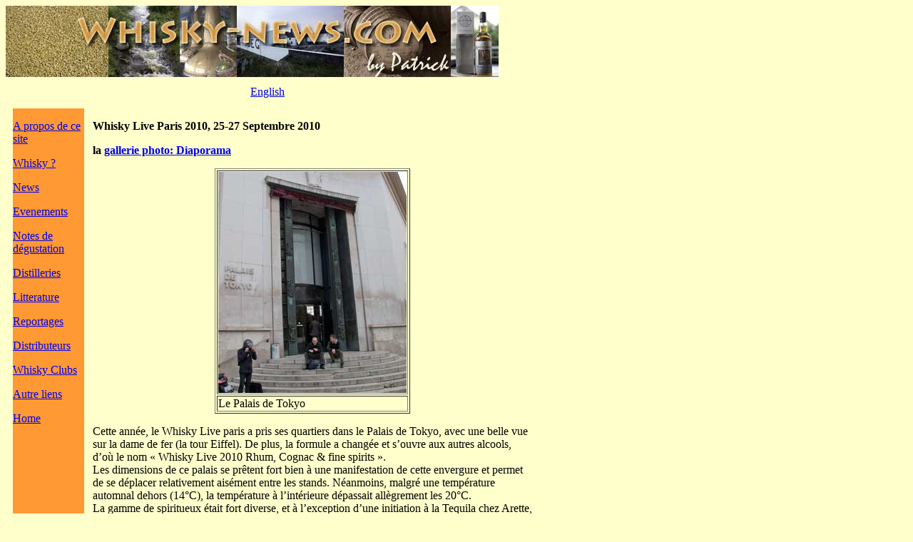

--- FILE ---
content_type: text/html
request_url: https://whisky-news.com/Fr/report/whisky_live_Paris_2010.html
body_size: 24122
content:
<!DOCTYPE html PUBLIC "-//W3C//DTD HTML 4.01 Transitional//EN">

<html>

	<head>
		<meta http-equiv="content-type" content="text/html;charset=iso-8859-1">
		<title>whisky Live Paris 2010</title>
		<meta name="keywords" content="Single, malt, whisky, whiskey, Brora, Ardbeg, Springbank, Bowmore, Macallan, Laphroaig, Lagavulin, distillery, distillerie, tasting, notes, GM, production, produktion, news, nouvelles, Signatory, Laing, OB, Cadenhead, Chieftain, year, yo, photo, foto, Festival, Autumn, Speyside, whisky-schiff, Lucerne, Luzerne, Limburg, Whiskyfair">
		<meta name="keywords" content="whisky, authentification, verification, scientifique, spectrophotom&egrave;tre, analyse, chimie, chimique">
		<meta name="revisit-after" content="15 days">
		<meta name="generic" content="generic">
		<meta name="language" content="English
German
French
Fran&ccedil;ais
Deutsch">
		<meta name="description" content="">
		<meta name="description" content="Rapport sur le festival de whisky de Limburg, Allemagne, 21-22 avril 2007">
		<meta name="description" content="Scotch and Single Malt whisky tasting notes. News about whisky. Review of the litterature about whisky. Whisky news for Switzerland and abroad. Informations about whisky production , distilleries and photography.">
		<meta name="copyright" content="Patrick Brossard &copy;2007">
		<meta name="author" content="Patrick Brossad">
		<style type="text/css" media="screen">
		<!--
#layer1   { background-color: #f93; visibility: visible; position: absolute; top: 152px; left: 18px; width: 100px; height: 600px }
#layer2 { visibility: visible; position: absolute; top: 18px; left: 130px; width: 570px; height: 400px }
#language2 { visibility: visible; position: absolute; top: 120px; left: 250px; width: 250px; height: 30px }
#Main1 { visibility: visible; position: absolute; top: 152px; left: 130px; width: 616px; height: 1760px }
-->
		</style>
	    <style type="text/css">
	    <!--
p.MsoNormal {
margin:0cm;
margin-bottom:.0001pt;
font-size:12.0pt;
font-family:"Times New Roman";
}
-->
	    </style>
</head>

	<body bgcolor="#ffffcc">
		<div align="left">
			<div id="layer1">
				<div align="left">
					<p><a href="../aboutFR.html">A propos de ce site</a></p>
                    <p><a href="../whiskyFr.html">Whisky ?</a></p>
                    <p><a href="../newsFR.html">News</a></p>
                    <p><a href="../EventsFR.html">Evenements</a></p>
                    <p><a href="../tastingFR13.html">Notes de d&eacute;gustation</a></p>
                    <p><a href="../distilleriesFR.html">Distilleries</a></p>
                    <p><a href="../LiteratureFr5.html">Litterature</a></p>
                    <p><a href="../ReportFr.html">Reportages</a></p>
                    <p><a href="../retailerFr.html">Distributeurs </a></p>
                    <p><a href="../clubsFR.html">Whisky Clubs</a></p>
                    <p><a href="../otherFr.html">Autre liens</a></p>
                    <p><a href="../homefr.html"> Home </a></p>
              </div>
			</div>
			<img src="../../images/banner.jpg" alt="" width="691" height="100" border="0">
			<div id="language2">
				<div align="center">
					<a href="../../En/home.html" target="_blank">English</a></div>
		  </div>
		</div>
		<div id="Main1">
		  <p><strong>Whisky Live Paris 2010</strong><span class="MsoNormal"><strong>, 25-27 Septembre 2010</strong></span></p>
		  <p><strong> la <a href="../../images/WL_Live_2010/index.htm">gallerie photo: Diaporama</a></strong></p>
		  <table width="200" border="1" align="center">
		    <tr>
		      <td><img src="../../images/WLive_2010/entrance.jpg" width="264" height="310"></td>
	        </tr>
		    <tr>
		      <td>Le Palais de Tokyo</td>
	        </tr>
	      </table>
		  <p>Cette ann&eacute;e, le Whisky Live paris a pris ses quartiers dans le Palais de Tokyo, avec une belle vue sur la dame de fer (la tour Eiffel). De plus, la formule a chang&eacute;e et s&rsquo;ouvre aux autres alcools, d&rsquo;o&ugrave; le nom &laquo;&nbsp;Whisky Live 2010 Rhum, Cognac &amp; fine spirits&nbsp;&raquo;.<br>
Les dimensions de ce palais se pr&ecirc;tent fort bien &agrave; une manifestation de cette envergure et permet de se d&eacute;placer relativement ais&eacute;ment entre les stands. N&eacute;anmoins, malgr&eacute; une temp&eacute;rature automnal dehors (14&deg;C), la temp&eacute;rature &agrave; l&rsquo;int&eacute;rieure d&eacute;passait all&egrave;grement les 20&deg;C.<br>
La gamme de spiritueux &eacute;tait fort diverse, et &agrave; l&rsquo;exception d&rsquo;une initiation &agrave; la Tequila chez Arette, je me suis consacr&eacute; exclusivement sur les whiskies. Ecosssais &eacute;videmment, mais &eacute;galement japonais, indien et am&eacute;ricains. Malgr&eacute; une pr&eacute;sence de 11h au salon, je n&rsquo;ai pas eu le temps de d&eacute;guster les produits fran&ccedil;ais, irlandais, tch&egrave;ques ou autres.</p>
          <p>Non seulement les stands officiels (p. ex., Glenfiddich ou Glendronach), mais &eacute;galement des n&eacute;gociants (embouteilleurs ind&eacute;pendants) tels que Douglas Laing, Duncan Taylor ou Signatory &eacute;taient pr&eacute;sents.</p>
          <table width="200" border="1" align="center">
            <tr>
              <td><img src="../../images/WLive_2010/Hostess.jpg" width="405" height="217"></td>
            </tr>
            <tr>
              <td>Les h&ocirc;tesses</td>
            </tr>
          </table>
          <p>Pour les whiskies am&eacute;ricains, je me suis arr&ecirc;t&eacute; chez Evan Willians (<strong>Heaven Hill</strong> distilleries) pour d&eacute;guster leurs nouveaux produits de la gamme Parker&rsquo;s Heritage collection&nbsp;: Golden Anniversary, wheated mash 10 ans et un 27 ans), que je vais essayer de revoir prochainement.<br>
          Au niveau des whiskies japonais, je me suis dirig&eacute; vers le <strong>Yamazaki 1995 single cask pour la maison du whisky,</strong> ainsi que le nouveau <strong>Hakushu Heavily peated</strong>. Apr&egrave;s ce passage chez Suntory, je me suis rendu chez le concurrent Nikka pour y d&eacute;guster ne nouveau Single Cask Coffey Grain, ainsi que le dernier <strong>Yoichi 1987</strong> Single Cask pour La Maison du Whisky (LMDW). Evidemment, un passage chez Drink One et Marcin Miller est incontournable, avec une attente toute particuli&egrave;re pour la trilogie <strong>Karuizawa (1968, 1975 et 1976</strong>). Le 1968 s&rsquo;est r&eacute;v&eacute;l&eacute; plus rugueux et moins complexe que le pr&eacute;c&eacute;dent 1967. Le 1975 &eacute;tait un excellent whisky, tr&egrave;s marqu&eacute; par le sherry, alors que le 1976 &eacute;tait harmonieux, subtile et fondant. Une r&eacute;ussite. Sans aucun doute, ces produits vont se vendre comme des petits pains. Ensuite, je me suis tourn&eacute; vers le <strong>White Oak</strong>, un <strong>Ichiro 2000</strong> 4 de pique, un <strong>Karuizawa 1995 </strong>de la collection Noh et finalement vers le <strong>Kawaski 1982 Single grain</strong>.</p>
          <table width="200" border="1" align="center">
            <tr>
              <td><img src="../../images/WLive_2010/Crowd.jpg" width="442" height="265"></td>
            </tr>
            <tr>
              <td>la foule trepigne d'impatience quelques minutes avant l'heure officielle d'ouverture. Il faudra patienter 20 min de plus avant de passer le seuil</td>
            </tr>
          </table>
          <p>De Bangalore, la distillerie d&rsquo;<strong>Amrut </strong>pr&eacute;sentait deux nouveaux produits&nbsp;: l&rsquo;Amrut fusion et l&rsquo;Amrut peated &agrave; 46%.</p>
          <p>Scotch Single Malt whiskies&nbsp;?<br>
            Un grand nombre de nouveaut&eacute;s et d&rsquo;&eacute;ditions limit&eacute;es pour LMDW &eacute;taients pr&eacute;sent&eacute;s&nbsp; (par ordre alphab&eacute;tique).</p>
          <p><strong>Aberfeldy&nbsp;:</strong><br>
          Le premier Single Cask par le nouveau propri&eacute;taire fut lanc&eacute; plus t&ocirc;t cette ann&eacute;e.&nbsp; N&eacute;anmoins, un single cask de 19 ans pour LMDW &eacute;tait disponible. Les premi&egrave;res impressions furent tr&egrave;s bonne, avec une belle complexit&eacute; et richesse aromatique, tout en conservant le c&ocirc;t&eacute; mielleux d&rsquo;Aberfeldy.<br>
          <br>
            <strong>Aberlour&nbsp;:</strong><br>
          L&rsquo;Aberlour 1967 &eacute;tait en d&eacute;monstration, mais malheureusement pas en d&eacute;gustation (prix&nbsp;: 9000 euros). J&rsquo;ai n&eacute;anmoins pu d&eacute;gust&eacute; le nouveau 12 ans &agrave; 48% qui sera disponible l&rsquo;ann&eacute;e prochaine. Un tr&egrave;s bon whisky, avec le palais sugg&eacute;rant une pr&eacute;pond&eacute;rance de f&ucirc;ts de bourbon de premier remplissage.</p>
          <p><strong>Ardbeg&nbsp;: </strong><br>
          Le Supernova SN2010 &eacute;tait l&agrave;, sinon pas de nouveaux produits. J&rsquo;ai n&eacute;anmoins pu m&rsquo;entretenir avec Bill Lumsden, le Master Blender de Glenmorangie. Il est actuellement en train de travailler sur un nouveau Lord of the Isle avec les vieux f&ucirc;ts restants (rachet&eacute;s&nbsp;?), et un nouveau Single Cask est pr&eacute;vu pour les prochains mois, ainsi qu&rsquo;un nouveau produit non d&eacute;clar&eacute;. Pas d&rsquo;Ardbeg 17 ans pr&eacute;vu pour tout de suite.</p>
          <p><strong>Arran&nbsp;:</strong><br>
          Je ne pouvais pas r&eacute;sister &agrave; l&rsquo;appel de l&rsquo;embouteillage sp&eacute;cial 15 ans de la distillerie dans sa livr&eacute;e tr&egrave;s Rock&rsquo;n Roll/Harley Davidson, de m&ecirc;me qu&rsquo;&agrave; leur nouveau 14 ans. De plus, la bouteille du futur Arran tourb&eacute; (15-20 ppm), le Machrie Moor &eacute;tait pr&eacute;sente, mais sans contenu. Pour information, la production annuel &agrave; Arran est de 250'000 LPA et la production de whisky tourb&eacute; fut initi&eacute;e en 2004.</p>
          <p><strong>Auchentoshan&nbsp;:</strong><br>
          Un nouveau Auchtentoshan 1998 Sherry &eacute;tait disponible. A suivre.</p>
          <table width="200" border="1" align="center">
            <tr>
              <td><img src="../../images/WLive_2010/Venue.jpg" width="442" height="331"></td>
            </tr>
            <tr>
              <td>A l'int&eacute;rieur du Palais de Tokyo</td>
            </tr>
          </table>
          <p>&nbsp;</p>
          <p><strong>Balblair&nbsp;:</strong><br>
          Apr&egrave;s la r&eacute;cente association entre Balblair et le Jazz, plusieurs nouveaux produits &eacute;taient disponible&nbsp;: Le 1978, 1989 et le Bablair 2000. J&rsquo;ai sais l&rsquo;opportunit&eacute; de m&rsquo;entretenir avec John Macdonald, le distillery manager de Balablair concernant le d&eacute;veloppement du centre d&rsquo;accueil pour visiteur. Inverhouse a donn&eacute; l&rsquo;autorisation, mais pas les fonds n&eacute;cessaires &agrave; sa d&eacute;marche. Affaire &agrave; suivre.</p>
          <p><strong>Balvenie&nbsp;:</strong><br>
          Deux nouveaux produits, un Signature en &eacute;dition limit&eacute;e et un Balvenie peated cask, &eacute;labor&eacute; en partie avec de l&rsquo;orge moyennement tourb&eacute;e.</p>
          <p><strong>BenRiach&nbsp;:</strong><br>
          Aucun mill&eacute;sime n&rsquo;&eacute;tait visible. N&eacute;anmoins, la charmante Kerry White support&eacute;e par Allistair et du personnel de la (les) distilleries pr&eacute;sentaient la gamme wine finish, en plus de la gamme traditionnelle (12-25 ans).</p>
          <p><strong>Benromach&nbsp;: </strong><br>
          Benromach atteint l&rsquo;&acirc;ge de maturit&eacute; avec son 10 ans, &nbsp;ainsi qu&rsquo;avec le second batch de leur Origins et Organic. Le peat smoke et le reste de la gamme &eacute;tant &eacute;galement disponible &agrave; la d&eacute;gustation. Les produits de l&rsquo;ann&eacute;e furent fort bien appr&eacute;ci&eacute;s et je me r&eacute;jouis de d&eacute;guster ces nouveaux venus.</p>
          <p><strong>Berry Bros &amp; Rudd:</strong><br>
          L&rsquo;enthousiaste &eacute;quipe de Berry Bros &amp; Rudd servait d&rsquo;excellent whiskies, en particulier un Glenlossie 1975, dont les derni&egrave;res bouteilles se sont vendues lors de ce salon. Si vous avez manqu&eacute; cette bouteille, vous pouvez toujours d&eacute;guster les mises en bouteilles pour LMDW, un Caol Ila 1984 et un Bowmore 1994, sans oublier un Laphroaig mis en bouteille pour la maison Boisdale.</p>
          <p><strong>Bowmore&nbsp;:</strong><br>
          La promotion pour le nouveau 40 ans vient d&rsquo;&ecirc;tre lanc&eacute;e, mais pas de bouteille &agrave; l&rsquo;horizon pour la d&eacute;gustation. N&eacute;anmoins, j&rsquo;ai pu d&eacute;gust&eacute; le nouveau Tempest batch 2, une version plus sur les agrumes, la mandarine et l&rsquo;iode que le premier batch. Tr&egrave;s bon.</p>
          <p><strong>Cardhu&nbsp;:</strong><br>
          Le manager de la distillerie Andy Cant s&rsquo;est d&eacute;plac&eacute; &agrave; Paris, mais sans Cardhu single cask ou special release. N&eacute;anmoins, le Cardu 22 ans mis en bouteille en 2005 &eacute;tait disponible. Un tr&egrave;s bon whisky, dont l&rsquo;ajout d&rsquo;eau est indispensable pour lib&eacute;rer ses ar&ocirc;mes.</p>
          <p><strong>Compass Box&nbsp;:</strong><br>
          John Glaser pr&eacute;sentait ses deux nouveaux produits, avec des &eacute;tiquettes tr&egrave;s design&nbsp;: Le Flaming Heart&nbsp; et le Double Single.</p>
          <table width="200" border="1" align="center">
            <tr>
              <td><img src="../../images/WLive_2010/Stand.jpg" width="353" height="265"></td>
            </tr>
            <tr>
              <td>Sur un stand</td>
            </tr>
          </table>
          <p><strong>Daily Dram&nbsp;:</strong><br>
          Pour c&eacute;l&eacute;brer leur premi&egrave;re apparition au Whisky Live Paris, Mario et Fred ont eu l&rsquo;honneur du carr&eacute; VIP pour y pr&eacute;senter leur excellent Clynelish 1987 27YO, ainsi que les v&eacute;n&eacute;rables Banff 34 ans et Linkwood 36 ans.</p>
          <p><strong>Dalmore&nbsp;:</strong><br>
          Essay&eacute; en vain de discuter avec Richard Patterson, m&ecirc;me dans le carr&eacute; Dalmore. Apr&egrave;s 5 min et le verre toujours vide, je me suis rendu sur le stand Dalmore pour y d&eacute;guster un Dalmore 2000, bien marqu&eacute; par le sherry. Une agr&eacute;able surprise, me rappelant un peu les vieux Dalmore.</p>
          <p><strong>Douglas Laing&nbsp;:</strong><br>
          Au premier jour, ma s&eacute;lection s&rsquo;est port&eacute;e sur le nouveau Caol Ila pour LMDW, ainsi que le &laquo;&nbsp;Probably Speyside&rsquo;s Finest&nbsp;&raquo; 41 ans, avec l&rsquo;intention d&rsquo;y retourner le jour suivant. En raison du succ&egrave;s du stand. J&rsquo;ai abdiqu&eacute; le deuxi&egrave;me jour.</p>
          <p><strong>Glencadam&nbsp;:</strong><br>
          Situ&eacute; juste &agrave; gauche de l&rsquo;entr&eacute;e, le stand &eacute;tait quelque peu d&eacute;sert&eacute; par les enthousiastes. N&eacute;anmoins, Glencadam a r&eacute;cemment lanc&eacute; plusieurs tr&egrave;s bon produits et leurs nouveaux produits, un Glencadam 21 ans et 14 ans Oloros sherry cask finish &eacute;taient disponibles &agrave; la d&eacute;gustation.</p>
          <p><strong>GlenDronach&nbsp;:</strong><br>
          Il m&rsquo;avait sembl&eacute; apercevoir un GlenDronach single Cask 1971 ou 1972 le samedi en d&eacute;but d&rsquo;apr&egrave;s-midi sur le stand, mais si c&rsquo;&eacute;tait le cas, elle n&rsquo;a pas surv&eacute;cue longtemps. Mon choix s&rsquo;est port&eacute; sur deux embouteillages single cask du batch 2, ainsi que pour le Single Cask 2002 LMDW &eacute;lev&eacute; en f&ucirc;t de bourbon, ainsi que pour le Sauternes finish.</p>
          <p><strong>Glenfiddich&nbsp;:</strong><br>
          Le nouveau Snow Phoenix a fait son apparition. Il s&rsquo;agit d&rsquo;un assemblage de Glenfiddich 13, 14 et 30 ans, d&rsquo;apr&egrave;s les informations fournies sur le stand. Le nouveau 30 ans &eacute;tait &eacute;galement disponible, une version avec une proportion de bourbon plus &eacute;lev&eacute;e que le pr&eacute;c&eacute;dente (70% au lieu de 50%).</p>
          <p><strong>Glen Garioch&nbsp;:</strong><br>
          Finalement, j&rsquo;ai pu d&eacute;gust&eacute; le nouveau Glen Garcioch lanc&eacute; en d&eacute;but d&rsquo;ann&eacute;e. Compar&eacute; au Founder&rsquo;s reserve, les angles se sont arrondis pour offrir une version plus douce et d&rsquo;&eacute;l&eacute;gants ar&ocirc;mes bois&eacute;s. Le nouveau Glen Garioch 1991 vient d&rsquo;&ecirc;tre lanc&eacute; et son profil rappel fortement le vieux style Glen Garioch. Pour information, tous les f&ucirc;ts de Glen Garioch d&rsquo;un batch donn&eacute; sont issus d&rsquo;un unique lot d&rsquo;orge, permettant la tra&ccedil;abilit&eacute; de A &agrave; Z, du paysan jusqu&rsquo;&agrave; la bouteille. Apparemment les stocks de vieux Glen Garioch sont importants. C&rsquo;est bon pour la suite,&nbsp; car j&rsquo;ai une faiblesse pour cette distillerie.</p>
          <p><strong>Glenglassaugh&nbsp;:</strong><br>
          Stuart Nickerson et sa femme &eacute;taient pr&eacute;sent au Live pour pr&eacute;senter leur nouveau 26 ans et deux produits de leur Spirit Drink range. Malheureusement pour eux, la palette de whisky fut retard&eacute;e et leur s&eacute;lection fut plus limit&eacute;e que souhait&eacute;e. Le Glenglassaugt Managers Legacy release N&deg;1 (Jim Cryle, 1974) sera publi&eacute;e tr&egrave;s prochainement sur ce site web.</p>
          <p><strong>Glenlivet&nbsp;:</strong><br>
          Pas de nouveaut&eacute;s, mais je me suis permis de d&eacute;gust&eacute; le Glenlivet 21 ans que je vais compar&eacute; au Glenlivet 1975 Wilson &amp; Morgan aimablement fourni par Max Righi lors du Whisky Live.</p>
          <p><strong>Glenmorangie&nbsp;:</strong><br>
            Bill Lumsden pr&eacute;sentait son nouveau b&eacute;b&eacute;, le Glenmorangie Finealta, une recr&eacute;ation d&rsquo;un vieux style de Glenmorangie contenant une certaine proportion de Glenmorangie moyennement tourb&eacute; (15-20 ppm) distill&eacute; il y a 17 ans, ainsi que des f&ucirc;ts de bourbon et de sherry plus jeune. La distillerie ne fonctionne pas encore &agrave; 100 % (capacit&eacute;&nbsp;: 6 mio LPA, production&nbsp;: 4.5 mio LPA), mais tout le malt est mis de c&ocirc;t&eacute; pour le single malt, car les ventes sont en forte croissance&nbsp;(vente&nbsp;: 900'000 caisses, europe +50-60% et USA +100%). Pour revenir au Finealta, il devrait d&rsquo;abord &ecirc;tre disponible pour le travel retail au prix d&rsquo;environ 60 euros.</p>
          <p><strong>Gordon &amp; MacPhail&nbsp;:</strong><br>
            En plus des embouteillages pour LMDW servis dans le coin VOP (voir LMDW/VIP),&nbsp; un Caol Ila 1982 et un Scapa 2000, tous les deux pour LMDW, &eacute;tait disponibles.          </p>
          <p><strong>Highland Park</strong>:<br>
          Le Highland Park &eacute;tait uniquement disponible dans le cadre du repas de midi le dimanche au prix de 45 euros (avec un plat), sinon aucune nouveaut&eacute;.</p>
          <p><strong>Jura (Isle of)</strong><br>
          Le Prophecy lanc&eacute; en d&eacute;but d&rsquo;ann&eacute;e &eacute;tait disponible. Il s&rsquo;agit d&rsquo;un agr&eacute;able malt tourb&eacute;, dans la m&ecirc;me lign&eacute;e que le Superstition, mais moins sec et plus doux. De plus, un Jura 21 ans 200th Anniversary a fait son apparition. Il s&rsquo;agit d&rsquo;une version plus marqu&eacute;e par le sherry que le pr&eacute;c&eacute;dent 21 ans.</p>
          <p><strong>Kilchoman:</strong><br>
          John Macleland fit sa premi&egrave;re apparition au Whisky Live sur le stand de Kilchoman, en tant que distillery manager et rempla&ccedil;ant Malcolm Rennie. Disponible &eacute;tait le Summer release, ainsi que 2 single casks, 1 sherry (x&eacute;r&egrave;s) et 1 bourbon pour LMDW. L&rsquo;ann&eacute;e prochaine verra la sortie du premier Kilchoman 100% Islay (en quantit&eacute; limit&eacute;e).</p>
          <table width="200" border="1" align="center">
            <tr>
              <td><img src="../../images/WLive_2010/VIP.jpg" width="442" height="331"></td>
            </tr>
            <tr>
              <td>La zone VIP/ Maison du whisky</td>
            </tr>
          </table>
          <p>&nbsp;</p>
          <p><strong>La Maison du Whisky/ Zone VIP</strong><br>
  &nbsp;Une large gamme de bouteille fut ouverte pendant ce week-end, y compris un Longmorn 1964 (bois&eacute;/tannique), un agr&eacute;able et herbac&eacute; Inchmurrin, un excellent Clynelish 197 et un Lochside 1981, tous embouteill&eacute;s par Gordon &amp; MacPhail, ainsi qu&rsquo;un bon vieux et frais Glen Mhor 15 ans de Cadenhead, un Bowmore 1998 tr&egrave;s sherry et un autre de 1990 issu d&rsquo;un &eacute;levage un f&ucirc;t de bourbon (Prestonfield Islay), tous deux sortis de chez Signatory. Quelques collectors sont &eacute;galement sortis des dessous de table, dont un Glenfarclas 21 ans pour Pinerolo, un Macallan 1965 25 ans dans son d&eacute;canteur, ainisi qu&rsquo;un excellent blend de chez Bulloch &amp; Lade, the Old Rarity. Quant au whisky de grain, il &eacute;tait repr&eacute;sent&eacute; par un charmant Garnheath 42 ans de Douglas Lain.</p>
          <p><strong>Lagavulin&nbsp;:</strong><br>
          L&rsquo;occasion s&rsquo;est donn&eacute;e pour moi de d&eacute;guster le nouveau Lagavulin 12 ans Cask Strength Special Release 2010, dont les notes de d&eacute;gustation seront disponible d&rsquo;ici peu sur <a href="http://www.whisky-news.com">www.whisky-news.com</a>.</p>
          <p><strong>Laphroaig&nbsp;:</strong><br>
          Un Laphroaig 18 ans single cask &eacute;tait annonc&eacute;, mais introuvable sur le stand. N&eacute;anmoins, le Laphroaig 25 ans &eacute;tait disponible, bien que dissimul&eacute; derri&egrave;re les autres bouteilles.</p>
          <p><strong>Macallan&nbsp;:</strong><br>
          Certains amateurs ont r&eacute;ussi &agrave; d&eacute;guster le Macallan 40 ans, mais pas moi.</p>
          <p><strong>Signatory&nbsp;:</strong><br>
          La s&eacute;lection &eacute;tait large, avec plusieurs produits int&eacute;ressants, dont un Glenlochy 1980 et un Ardmore 1990 dans leurs nouvelles livr&eacute;s noires.&nbsp; Un excellent Laphroaig 12 ans pour LMDW fut retir&eacute; de la circulation, suite &agrave; un commentaire de Laphroaig. La bouteille &agrave; n&eacute;anmoins connu un vif succ&egrave;s. C&rsquo;&eacute;tait un de mes coups de c&oelig;ur du Live.</p>
          <table width="200" border="1" align="center">
            <tr>
              <td><img src="../../images/WLive_2010/Fate.jpg" width="218" height="395"></td>
            </tr>
            <tr>
              <td>Et la destin&eacute;e d'un bon nombre de bouteilles.</td>
            </tr>
          </table>
          <p>&nbsp;</p>
          <p><strong>Conclusion&nbsp;:</strong><br>
          Le Whisky Live Paris confirme sa position comme un des salons les plus important au monde d&eacute;di&eacute; au whisky. La majorit&eacute; des maisons distribu&eacute;es par La Maison du whisky furent pr&eacute;sent et le nombre de nouveaux produits tr&egrave;s &eacute;lev&eacute;. Avec l&rsquo;espace suppl&eacute;mentaire disponible au Palais de Tokyo, le d&eacute;placement entre les stands &eacute;tait plus ais&eacute; que lors des pr&eacute;c&eacute;dents Whisky Live. Par rapport aux pr&eacute;c&eacute;dentes ann&eacute;es, la possibilit&eacute; de d&eacute;guster des whiskies &laquo;&nbsp;collectors&nbsp;&raquo; ou des whiskies tr&egrave;s chers (plus de 300 euros) disponible &agrave; la d&eacute;gustation (y compris dans la zone VIP) &eacute;tait tr&egrave;s limit&eacute;e.</p>
          <p>Dans tous les cas, j&rsquo;essaierai de revenir l&rsquo;ann&eacute;e prochaine, car le Whisky Live Paris est un &eacute;v&eacute;nement &agrave; ne pas manquer pour tout amateur de whisky.<br>
            <br>
            Sant&eacute;&nbsp;!</p>
<p>P. Brossard, 06 Oct. 2010</p>
		</div>
	<p></p>
</body>

</html>